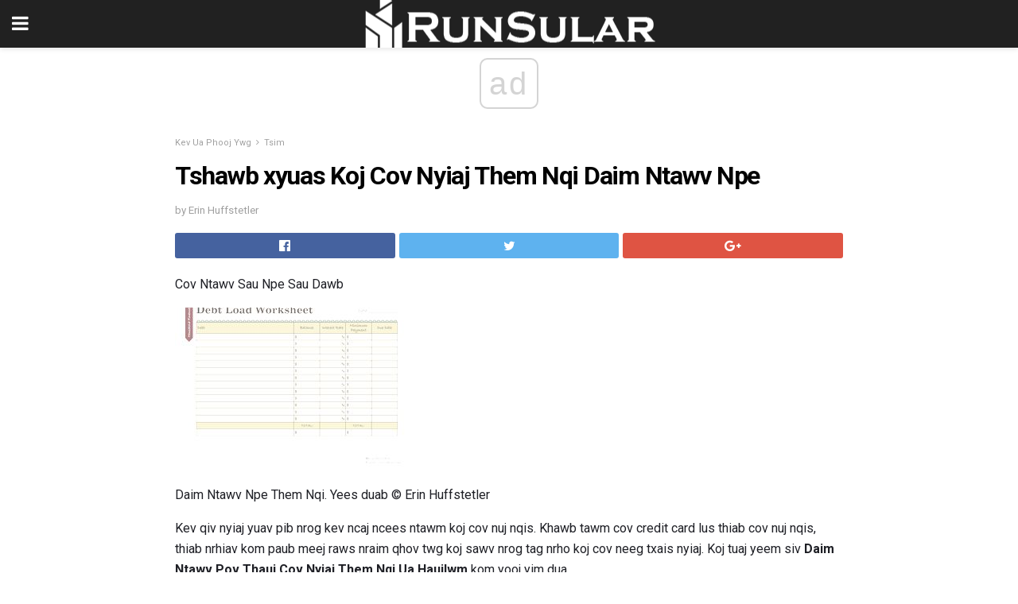

--- FILE ---
content_type: text/html; charset=UTF-8
request_url: https://hmn.runsular.com/tshawb-xyuas-koj-cov-nyiaj-them-nqi-daim-ntawv-npe/
body_size: 11807
content:
<!doctype html>
<html amp>
<head>
<meta charset="utf-8">
<meta name="viewport" content="width=device-width,initial-scale=1,minimum-scale=1,maximum-scale=1,user-scalable=no">
<link rel="canonical" href="https://hmn.runsular.com/tshawb-xyuas-koj-cov-nyiaj-them-nqi-daim-ntawv-npe/">
<script custom-element="amp-sidebar" src="https://cdn.ampproject.org/v0/amp-sidebar-0.1.js" async></script>
<link rel="icon" href="https://hmn.runsular.com/wp-content/themes/jnews-architect/images/cropped-favicon-32x32.png" sizes="32x32" />
<link rel="icon" href="https://hmn.runsular.com/wp-content/themes/jnews-architect/images/cropped-favicon-192x192.png" sizes="192x192" />
<link rel="apple-touch-icon-precomposed" href="https://hmn.runsular.com/wp-content/themes/jnews-architect/images/cropped-favicon-192x192.png" />
<link href="https://maxcdn.bootstrapcdn.com/font-awesome/4.7.0/css/font-awesome.min.css" rel="stylesheet" type="text/css">
<title>Tshawb xyuas Koj Cov Nyiaj Them Nqi Daim Ntawv Npe</title>
<script src="https://cdn.ampproject.org/v0.js" async></script>
<link rel="stylesheet" href="https://fonts.googleapis.com/css?family=Roboto%3Aregular%2C700">
<style amp-boilerplate>body{-webkit-animation:-amp-start 8s steps(1,end) 0s 1 normal both;-moz-animation:-amp-start 8s steps(1,end) 0s 1 normal both;-ms-animation:-amp-start 8s steps(1,end) 0s 1 normal both;animation:-amp-start 8s steps(1,end) 0s 1 normal both}@-webkit-keyframes -amp-start{from{visibility:hidden}to{visibility:visible}}@-moz-keyframes -amp-start{from{visibility:hidden}to{visibility:visible}}@-ms-keyframes -amp-start{from{visibility:hidden}to{visibility:visible}}@-o-keyframes -amp-start{from{visibility:hidden}to{visibility:visible}}@keyframes -amp-start{from{visibility:hidden}to{visibility:visible}}</style>
<noscript>
	<style amp-boilerplate>body{-webkit-animation:none;-moz-animation:none;-ms-animation:none;animation:none}</style>
</noscript>
<style amp-custom>
	/*** Generic WP ***/
	/*.alignright {
	float: right;
	}
	.alignleft {
	float: left;
	}*/
	.aligncenter {
	display: block;
	margin-left: auto;
	margin-right: auto;
	}
	.amp-wp-enforced-sizes {
	/** Our sizes fallback is 100vw, and we have a padding on the container; the max-width here prevents the element from overflowing. **/
	max-width: 100%;
	margin: 0 auto;
	}
	.amp-wp-unknown-size img {
	/** Worst case scenario when we can't figure out dimensions for an image. **/
	/** Force the image into a box of fixed dimensions and use object-fit to scale. **/
	object-fit: contain;
	}
	/* Clearfix */
	.clearfix:before, .clearfix:after {
	content: " ";
	display: table;
	}
	.clearfix:after {
	clear: both;
	}
	/*** Theme Styles ***/
	.amp-wp-content, .amp-wp-title-bar div {
	margin: 0 auto;
	max-width: 600px;
	}
	body, html {
	height: 100%;
	margin: 0;
	}
	body {
	background-color: #FFFFFF;
	color: #1f2026;
	font-family: -apple-system, BlinkMacSystemFont, "Segoe UI", "Roboto", "Oxygen-Sans", "Ubuntu", "Cantarell", "Helvetica Neue", sans-serif;
	font-size: 14px;
	line-height: 1.785714285714286em;
	text-rendering: optimizeLegibility;
	-webkit-font-smoothing: antialiased;
	-moz-osx-font-smoothing: grayscale;
	}
	h1,
	h2,
	h3,
	h4,
	h5,
	h6,
	.amp-wp-title {
	color: #020202;
	}
	body,
	input,
	textarea,
	select,
	.chosen-container-single .chosen-single,
	.btn,
	.button {
	font-family: Roboto;
	}
	::-moz-selection {
	background: #fde69a;
	color: #212121;
	text-shadow: none;
	}
	::-webkit-selection {
	background: #fde69a;
	color: #212121;
	text-shadow: none;
	}
	::selection {
	background: #fde69a;
	color: #212121;
	text-shadow: none;
	}
	p, ol, ul, figure {
	margin: 0 0 1em;
	padding: 0;
	}
	a, a:visited {
	text-decoration: none;
	}
	a:hover, a:active, a:focus {
	color: #212121;
	}
	/*** Global Color ***/
	a,
	a:visited,
	#breadcrumbs a:hover,
	.amp-related-content h3 a:hover,
	.amp-related-content h3 a:focus,
	.bestprice .price, .jeg_review_title
	{
	color: #ed8600;
	}
	/*** Header ***/
	.amp-wp-header {
	text-align: center;
	background-color: #fff;
	height: 60px;
	box-shadow: 0 2px 6px rgba(0, 0, 0,.1);
	}
	.amp-wp-header.dark {
	background-color: #212121;
	}
	.amp-wp-header .jeg_mobile_logo {
	background-image: url(https://hmn.runsular.com/wp-content/themes/jnews-architect/images/mobile-logo-architect.png);
	}
	@media
	only screen and (-webkit-min-device-pixel-ratio: 2),
	only screen and (   min--moz-device-pixel-ratio: 2),
	only screen and (     -o-min-device-pixel-ratio: 2/1),
	only screen and (        min-device-pixel-ratio: 2),
	only screen and (                min-resolution: 192dpi),
	only screen and (                min-resolution: 2dppx) {
	.amp-wp-header .jeg_mobile_logo {
	background-image: url(https://hmn.runsular.com/wp-content/themes/jnews-architect/images/mobile-logo-architect2x.png);
	background-size: 180px;
	}
	}
	.amp-wp-header div {
	color: #fff;
	font-size: 1em;
	font-weight: 400;
	margin: 0 auto;
	position: relative;
	display: block;
	width: 100%;
	height: 100%;
	}
	.amp-wp-header a {
	text-align: center;
	width: 100%;
	height: 100%;
	display: block;
	background-position: center center;
	background-repeat: no-repeat;
	}
	.amp-wp-site-icon {
	vertical-align: middle;
	}
	/*** Article ***/
	.amp-wp-article {
	color: #333;
	font-size: 16px;
	line-height: 1.625em;
	margin: 22px auto 30px;
	padding: 0 15px;
	max-width: 840px;
	overflow-wrap: break-word;
	word-wrap: break-word;
	}
	/* Article Breadcrumb */
	.amp-wp-breadcrumb {
	margin: -5px auto 10px;
	font-size: 11px;
	color: #a0a0a0;
	}
	#breadcrumbs a {
	color: #53585c;
	}
	#breadcrumbs .fa {
	padding: 0 3px
	}
	#breadcrumbs .breadcrumb_last_link a {
	color: #a0a0a0
	}
	/* Article Header */
	.amp-wp-article-header {
	margin-bottom: 15px;
	}
	.amp-wp-title {
	display: block;
	width: 100%;
	font-size: 32px;
	font-weight: bold;
	line-height: 1.15;
	margin: 0 0 .4em;
	letter-spacing: -0.04em;
	}
	/* Article Meta */
	.amp-wp-meta {
	color: #a0a0a0;
	list-style: none;
	font-size: smaller;
	}
	.amp-wp-meta li {
	display: inline-block;
	line-height: 1;
	}
	.amp-wp-byline amp-img, .amp-wp-byline .amp-wp-author {
	display: inline-block;
	}
	.amp-wp-author a {
	font-weight: bold;
	}
	.amp-wp-byline amp-img {
	border-radius: 100%;
	position: relative;
	margin-right: 6px;
	vertical-align: middle;
	}
	.amp-wp-posted-on {
	margin-left: 5px;
	}
	.amp-wp-posted-on:before {
	content: '\2014';
	margin-right: 5px;
	}
	/* Featured image */
	/* .amp-wp-article .amp-wp-article-featured-image {
	margin: 0 -15px 15px;
	max-width: none;
	} */
	.amp-wp-article-featured-image amp-img {
	margin: 0 auto;
	}
	.amp-wp-article-featured-image.wp-caption .wp-caption-text {
	margin: 0 18px;
	}
	/* Social Share */
	.jeg_share_amp_container {
	margin: 0 0 15px;
	}
	.jeg_sharelist {
	float: none;
	display: -webkit-flex;
	display: -ms-flexbox;
	display: flex;
	-webkit-flex-wrap: wrap;
	-ms-flex-wrap: wrap;
	flex-wrap: wrap;
	-webkit-align-items: flex-start;
	-ms-flex-align: start;
	align-items: flex-start;
	}
	.jeg_share_button a {
	display: -webkit-flex;
	display: -ms-flexbox;
	display: flex;
	-webkit-flex: 1;
	-ms-flex: 1;
	flex: 1;
	-webkit-justify-content: center;
	-ms-flex-pack: center;
	justify-content: center;
	-webkit-backface-visibility: hidden;
	backface-visibility: hidden;
	}
	.jeg_share_button a {
	float: left;
	width: auto;
	height: 32px;
	line-height: 32px;
	white-space: nowrap;
	padding: 0 10px;
	color: #fff;
	background: #212121;
	margin: 0 5px 5px 0;
	border-radius: 3px;
	text-align: center;
	-webkit-transition: .2s;
	-o-transition: .2s;
	transition: .2s;
	}
	.jeg_share_button a:last-child {
	margin-right: 0
	}
	.jeg_share_button a:hover {
	opacity: .75
	}
	.jeg_share_button a > span {
	display: none;
	}
	.jeg_share_button .fa {
	font-size: 16px;
	line-height: inherit;
	}
	.jeg_share_button .jeg_btn-facebook {
	background: #45629f;
	}
	.jeg_share_button .jeg_btn-twitter {
	background: #5eb2ef;
	}
	.jeg_share_button .jeg_btn-pinterest {
	background: #e02647;
	}
	.jeg_share_button .jeg_btn-google-plus {
	background: #df5443;
	}
	/*** Article Content ***/
	.amp-wp-article-content {
	color: #1f2026;
	}
	.amp-wp-article-content ul, .amp-wp-article-content ol {
	margin: 0 0 1.5em 1.5em;
	}
	.amp-wp-article-content li {
	margin-bottom: 0.5em;
	}
	.amp-wp-article-content ul {
	list-style: square;
	}
	.amp-wp-article-content ol {
	list-style: decimal;
	}
	.amp-wp-article-content ul.fa-ul {
	list-style: none;
	margin-left: inherit;
	padding-left: inherit;
	}
	.amp-wp-article-content amp-img {
	margin: 0 auto 15px;
	}
	.amp-wp-article-content .wp-caption amp-img {
	margin-bottom: 0px;
	}
	.amp-wp-article-content amp-img.alignright {
	margin: 5px -15px 15px 15px;
	max-width: 60%;
	}
	.amp-wp-article-content amp-img.alignleft {
	margin: 5px 15px 15px -15px;
	max-width: 60%;
	}
	.amp-wp-article-content h1, .amp-wp-article-content h2, .amp-wp-article-content h3, .amp-wp-article-content h4, .amp-wp-article-content h5, .amp-wp-article-content h6 {
	font-weight: 500;
	}
	dt {
	font-weight: 600;
	}
	dd {
	margin-bottom: 1.25em;
	}
	em, cite {
	font-style: italic;
	}
	ins {
	background: #fcf8e3;
	}
	sub, sup {
	font-size: 62.5%;
	}
	sub {
	vertical-align: sub;
	bottom: 0;
	}
	sup {
	vertical-align: super;
	top: 0.25em;
	}
	/* Table */
	table {
	width: 100%;
	margin: 1em 0 30px;
	line-height: normal;
	color: #7b7b7b;
	}
	tr {
	border-bottom: 1px solid #eee;
	}
	tbody tr:hover {
	color: #53585c;
	background: #f7f7f7;
	}
	thead tr {
	border-bottom: 2px solid #eee;
	}
	th, td {
	font-size: 0.85em;
	padding: 8px 20px;
	text-align: left;
	border-left: 1px solid #eee;
	border-right: 1px solid #eee;
	}
	th {
	color: #53585c;
	font-weight: bold;
	vertical-align: middle;
	}
	tbody tr:last-child, th:first-child, td:first-child, th:last-child, td:last-child {
	border: 0;
	}
	/* Quotes */
	blockquote {
	display: block;
	color: #7b7b7b;
	font-style: italic;
	padding-left: 1em;
	border-left: 4px solid #eee;
	margin: 0 0 15px 0;
	}
	blockquote p:last-child {
	margin-bottom: 0;
	}
	/* Captions */
	.wp-caption {
	max-width: 100%;
	box-sizing: border-box;
	}
	.wp-caption.alignleft {
	margin: 5px 20px 20px 0;
	}
	.wp-caption.alignright {
	margin: 5px 0 20px 20px;
	}
	.wp-caption .wp-caption-text {
	margin: 3px 0 1em;
	font-size: 12px;
	color: #a0a0a0;
	text-align: center;
	}
	.wp-caption a {
	color: #a0a0a0;
	text-decoration: underline;
	}
	/* AMP Media */
	amp-carousel {
	margin-top: -25px;
	}
	.amp-wp-article-content amp-carousel amp-img {
	border: none;
	}
	amp-carousel > amp-img > img {
	object-fit: contain;
	}
	.amp-wp-iframe-placeholder {
	background-color: #212121;
	background-size: 48px 48px;
	min-height: 48px;
	}
	/* Shortcodes */
	.intro-text {
	font-size: larger;
	line-height: 1.421em;
	letter-spacing: -0.01em;
	}
	.dropcap {
	display: block;
	float: left;
	margin: 0.04em 0.2em 0 0;
	color: #212121;
	font-size: 3em;
	line-height: 1;
	padding: 10px 15px;
	}
	.dropcap.rounded {
	border-radius: 10px;
	}
	/* Pull Quote */
	.pullquote {
	font-size: larger;
	border: none;
	padding: 0 1em;
	position: relative;
	text-align: center;
	}
	.pullquote:before, .pullquote:after {
	content: '';
	display: block;
	width: 50px;
	height: 2px;
	background: #eee;
	}
	.pullquote:before {
	margin: 1em auto 0.65em;
	}
	.pullquote:after {
	margin: 0.75em auto 1em;
	}
	/* Article Review */
	.jeg_review_wrap {
	border-top: 3px solid #eee;
	padding-top: 20px;
	margin: 40px 0;
	}
	.jeg_reviewheader {
	margin-bottom: 20px;
	}
	.jeg_review_title {
	font-weight: bold;
	margin: 0 0 20px;
	}
	.jeg_review_wrap .jeg_review_subtitle {
	font-size: smaller;
	line-height: 1.4em;
	margin: 0 0 5px;
	}
	.jeg_review_wrap h3 {
	font-size: 16px;
	font-weight: bolder;
	margin: 0 0 10px;
	text-transform: uppercase;
	}
	.review_score {
	float: left;
	color: #fff;
	text-align: center;
	width: 70px;
	margin-right: 15px;
	}
	.review_score .score_text {
	background: rgba(0, 0, 0, 0.08);
	}
	.score_good {
	background: #0D86F7;
	}
	.score_avg {
	background: #A20DF7;
	}
	.score_bad {
	background: #F70D0D;
	}
	.score_value {
	display: block;
	font-size: 26px;
	font-weight: bold;
	line-height: normal;
	padding: 10px 0;
	}
	.score_value .percentsym {
	font-size: 50%;
	vertical-align: super;
	margin-right: -0.45em;
	}
	.score_text {
	display: block;
	padding: 3px 0;
	font-size: 12px;
	letter-spacing: 1.5px;
	text-transform: uppercase;
	text-rendering: auto;
	-webkit-font-smoothing: auto;
	-moz-osx-font-smoothing: auto;
	}
	.jeg_reviewdetail {
	margin-bottom: 30px;
	background: #f5f5f5;
	border-radius: 3px;
	width: 100%;
	}
	.conspros {
	padding: 15px 20px;
	}
	.jeg_reviewdetail .conspros:first-child {
	border-bottom: 1px solid #e0e0e0;
	}
	.jeg_reviewdetail ul {
	margin: 0;
	list-style-type: none;
	font-size: smaller;
	}
	.jeg_reviewdetail li {
	padding-left: 22px;
	position: relative;
	}
	.jeg_reviewdetail li > i {
	color: #a0a0a0;
	position: absolute;
	left: 0;
	top: -1px;
	font-style: normal;
	font-size: 14px;
	}
	.jeg_reviewdetail li > i:before {
	font-family: 'FontAwesome';
	content: "\f00c";
	display: inline-block;
	text-rendering: auto;
	-webkit-font-smoothing: antialiased;
	-moz-osx-font-smoothing: grayscale;
	}
	.jeg_reviewdetail .conspros:last-child li > i:before {
	content: "\f00d";
	}
	/* Review Breakdown */
	.jeg_reviewscore {
	padding: 15px 20px;
	border: 2px solid #eee;
	border-radius: 3px;
	margin-bottom: 30px;
	}
	.jeg_reviewscore ul {
	margin: 0;
	font-family: inherit;
	}
	.jeg_reviewscore li {
	margin: 1em 0;
	padding: 0;
	font-size: 13px;
	list-style: none;
	}
	/* Review Stars */
	.jeg_review_stars {
	font-size: 14px;
	color: #F7C90D;
	}
	.jeg_reviewstars li {
	border-top: 1px dotted #eee;
	padding-top: 8px;
	margin: 8px 0;
	}
	.jeg_reviewstars .reviewscore {
	float: right;
	font-size: 18px;
	color: #F7C90D;
	}
	/* Review Bars */
	.jeg_reviewbars .reviewscore {
	font-weight: bold;
	float: right;
	}
	.jeg_reviewbars .jeg_reviewbar_wrap, .jeg_reviewbars .barbg {
	height: 4px;
	border-radius: 2px;
	}
	.jeg_reviewbars .jeg_reviewbar_wrap {
	position: relative;
	background: #eee;
	clear: both;
	}
	.jeg_reviewbars .barbg {
	position: relative;
	display: block;
	background: #F7C90D;
	background: -moz-linear-gradient(left, rgba(247, 201, 13, 1) 0%, rgba(247, 201, 13, 1) 45%, rgba(247, 126, 13, 1) 100%);
	background: -webkit-linear-gradient(left, rgba(247, 201, 13, 1) 0%, rgba(247, 201, 13, 1) 45%, rgba(247, 126, 13, 1) 100%);
	background: linear-gradient(to right, rgba(247, 201, 13, 1) 0%, rgba(247, 201, 13, 1) 45%, rgba(247, 126, 13, 1) 100%);
	filter: progid:DXImageTransform.Microsoft.gradient(startColorstr='#f7c90d', endColorstr='#f77e0d', GradientType=1);
	}
	.jeg_reviewbars .barbg:after {
	width: 10px;
	height: 10px;
	border-radius: 100%;
	background: #fff;
	content: '';
	position: absolute;
	right: 0;
	display: block;
	border: 3px solid #F77E0D;
	top: -3px;
	box-sizing: border-box;
	}
	/* Product Deals */
	.jeg_deals h3 {
	text-transform: none;
	font-size: 18px;
	margin-bottom: 5px;
	font-weight: bold;
	}
	.dealstitle p {
	font-size: smaller;
	}
	.bestprice {
	margin-bottom: 1em;
	}
	.bestprice h4 {
	font-size: smaller;
	font-weight: bold;
	text-transform: uppercase;
	display: inline;
	}
	.bestprice .price {
	font-size: 1em;
	}
	.jeg_deals .price {
	font-weight: bold;
	}
	.jeg_deals a {
	color: #212121
	}
	/* Deals on Top Article */
	.jeg_deals_float {
	width: 100%;
	padding: 10px 15px 15px;
	background: #f5f5f5;
	border-radius: 3px;
	margin: 0 0 1.25em;
	box-sizing: border-box;
	}
	.jeg_deals_float h3 {
	font-size: smaller;
	margin: 0 0 5px;
	}
	.jeg_deals_float .jeg_storelist li {
	padding: 3px 7px;
	font-size: small;
	}
	ul.jeg_storelist {
	list-style: none;
	margin: 0;
	border: 1px solid #e0e0e0;
	font-family: inherit;
	}
	.jeg_storelist li {
	background: #fff;
	border-bottom: 1px solid #e0e0e0;
	padding: 5px 10px;
	margin: 0;
	font-size: 13px;
	}
	.jeg_storelist li:last-child {
	border-bottom: 0
	}
	.jeg_storelist li .priceinfo {
	float: right;
	}
	.jeg_storelist .productlink {
	display: inline-block;
	padding: 0 10px;
	color: #fff;
	border-radius: 2px;
	font-size: 11px;
	line-height: 20px;
	margin-left: 5px;
	text-transform: uppercase;
	font-weight: bold;
	}
	/* Article Footer Meta */
	.amp-wp-meta-taxonomy {
	display: block;
	list-style: none;
	margin: 20px 0;
	border-bottom: 2px solid #eee;
	}
	.amp-wp-meta-taxonomy span {
	font-weight: bold;
	}
	.amp-wp-tax-category, .amp-wp-tax-tag {
	font-size: smaller;
	line-height: 1.4em;
	margin: 0 0 1em;
	}
	.amp-wp-tax-tag span {
	font-weight: bold;
	margin-right: 3px;
	}
	.amp-wp-tax-tag a {
	color: #616161;
	background: #f5f5f5;
	display: inline-block;
	line-height: normal;
	padding: 3px 8px;
	margin: 0 3px 5px 0;
	-webkit-transition: all 0.2s linear;
	-o-transition: all 0.2s linear;
	transition: all 0.2s linear;
	}
	.amp-wp-tax-tag a:hover,
	.jeg_storelist .productlink {
	color: #fff;
	background: #ed8600;
	}
	/* AMP Related */
	.amp-related-wrapper h2 {
	font-size: 16px;
	font-weight: bold;
	margin-bottom: 10px;
	}
	.amp-related-content {
	margin-bottom: 15px;
	overflow: hidden;
	}
	.amp-related-content amp-img {
	float: left;
	width: 100px;
	}
	.amp-related-text {
	margin-left: 100px;
	padding-left: 15px;
	}
	.amp-related-content h3 {
	font-size: 14px;
	font-weight: 500;
	line-height: 1.4em;
	margin: 0 0 5px;
	}
	.amp-related-content h3 a {
	color: #212121;
	}
	.amp-related-content .amp-related-meta {
	color: #a0a0a0;
	font-size: 10px;
	line-height: normal;
	text-transform: uppercase;
	}
	.amp-related-date {
	margin-left: 5px;
	}
	.amp-related-date:before {
	content: '\2014';
	margin-right: 5px;
	}
	/* AMP Comment */
	.amp-wp-comments-link {
	}
	.amp-wp-comments-link a {
	}
	/* AMP Footer */
	.amp-wp-footer {
	background: #f5f5f5;
	color: #999;
	text-align: center;
	}
	.amp-wp-footer .amp-wp-footer-inner {
	margin: 0 auto;
	padding: 15px;
	position: relative;
	}
	.amp-wp-footer h2 {
	font-size: 1em;
	line-height: 1.375em;
	margin: 0 0 .5em;
	}
	.amp-wp-footer .back-to-top {
	font-size: 11px;
	text-transform: uppercase;
	letter-spacing: 1px;
	}
	.amp-wp-footer p {
	font-size: 12px;
	line-height: 1.5em;
	margin: 1em 2em .6em;
	}
	.amp-wp-footer a {
	color: #53585c;
	text-decoration: none;
	}
	.amp-wp-social-footer a:not(:last-child) {
	margin-right: 0.8em;
	}
	/* AMP Ads */
	.amp_ad_wrapper {
	text-align: center;
	}
	/* AMP Sidebar */
	.toggle_btn,
	.amp-wp-header .jeg_search_toggle {
	color: #212121;
	background: transparent;
	font-size: 24px;
	top: 0;
	left: 0;
	position: absolute;
	display: inline-block;
	width: 50px;
	height: 60px;
	line-height: 60px;
	text-align: center;
	border: none;
	padding: 0;
	outline: 0;
	}
	.amp-wp-header.dark .toggle_btn,
	.amp-wp-header.dark .jeg_search_toggle {
	color: #fff;
	}
	.amp-wp-header .jeg_search_toggle {
	left: auto;
	right: 0;
	}
	#sidebar {
	background-color: #fff;
	width: 100%;
	max-width: 320px;
	}
	#sidebar > div:nth-child(3) {
	display: none;
	}
	.jeg_mobile_wrapper {
	height: 100%;
	overflow-x: hidden;
	overflow-y: auto;
	}
	.jeg_mobile_wrapper .nav_wrap {
	min-height: 100%;
	display: flex;
	flex-direction: column;
	position: relative;
	}
	.jeg_mobile_wrapper .nav_wrap:before {
	content: "";
	position: absolute;
	top: 0;
	left: 0;
	right: 0;
	bottom: 0;
	min-height: 100%;
	z-index: -1;
	}
	.jeg_mobile_wrapper .item_main {
	flex: 1;
	}
	.jeg_mobile_wrapper .item_bottom {
	-webkit-box-pack: end;
	-ms-flex-pack: end;
	justify-content: flex-end;
	}
	.jeg_aside_item {
	display: block;
	padding: 20px;
	border-bottom: 1px solid #eee;
	}
	.item_bottom .jeg_aside_item {
	padding: 10px 20px;
	border-bottom: 0;
	}
	.item_bottom .jeg_aside_item:first-child {
	padding-top: 20px;
	}
	.item_bottom .jeg_aside_item:last-child {
	padding-bottom: 20px;
	}
	.jeg_aside_item:last-child {
	border-bottom: 0;
	}
	.jeg_aside_item:after {
	content: "";
	display: table;
	clear: both;
	}
	/* Mobile Aside Widget */
	.jeg_mobile_wrapper .widget {
	display: block;
	padding: 20px;
	margin-bottom: 0;
	border-bottom: 1px solid #eee;
	}
	.jeg_mobile_wrapper .widget:last-child {
	border-bottom: 0;
	}
	.jeg_mobile_wrapper .widget .jeg_ad_module {
	margin-bottom: 0;
	}
	/* Mobile Menu Account */
	.jeg_aside_item.jeg_mobile_profile {
	display: none;
	}
	/* Mobile Menu */
	.jeg_navbar_mobile_wrapper {
	position: relative;
	z-index: 9;
	}
	.jeg_mobile_menu li a {
	color: #212121;
	margin-bottom: 15px;
	display: block;
	font-size: 18px;
	line-height: 1.444em;
	font-weight: bold;
	position: relative;
	}
	.jeg_mobile_menu li.sfHover > a, .jeg_mobile_menu li a:hover {
	color: #f70d28;
	}
	.jeg_mobile_menu,
	.jeg_mobile_menu ul {
	list-style: none;
	margin: 0px;
	}
	.jeg_mobile_menu ul {
	padding-bottom: 10px;
	padding-left: 20px;
	}
	.jeg_mobile_menu ul li a {
	color: #757575;
	font-size: 15px;
	font-weight: normal;
	margin-bottom: 12px;
	padding-bottom: 5px;
	border-bottom: 1px solid #eee;
	}
	.jeg_mobile_menu.sf-arrows .sfHover .sf-with-ul:after {
	-webkit-transform: rotate(90deg);
	transform: rotate(90deg);
	}
	/** Mobile Socials **/
	.jeg_mobile_wrapper .socials_widget {
	display: -webkit-box;
	display: -ms-flexbox;
	display: flex;
	}
	.jeg_mobile_wrapper .socials_widget a {
	margin-bottom: 0;
	display: block;
	}
	/* Mobile: Social Icon */
	.jeg_mobile_topbar .jeg_social_icon_block.nobg a {
	margin-right: 10px;
	}
	.jeg_mobile_topbar .jeg_social_icon_block.nobg a .fa {
	font-size: 14px;
	}
	/* Mobile Search */
	.jeg_navbar_mobile .jeg_search_wrapper {
	position: static;
	}
	.jeg_navbar_mobile .jeg_search_popup_expand {
	float: none;
	}
	.jeg_search_expanded .jeg_search_popup_expand .jeg_search_toggle {
	position: relative;
	}
	.jeg_navbar_mobile .jeg_search_expanded .jeg_search_popup_expand .jeg_search_toggle:before {
	border-color: transparent transparent #fff;
	border-style: solid;
	border-width: 0 8px 8px;
	content: "";
	right: 0;
	position: absolute;
	bottom: -1px;
	z-index: 98;
	}
	.jeg_navbar_mobile .jeg_search_expanded .jeg_search_popup_expand .jeg_search_toggle:after {
	border-color: transparent transparent #eee;
	border-style: solid;
	border-width: 0 9px 9px;
	content: "";
	right: -1px;
	position: absolute;
	bottom: 0px;
	z-index: 97;
	}
	.jeg_navbar_mobile .jeg_search_popup_expand .jeg_search_form:before,
	.jeg_navbar_mobile .jeg_search_popup_expand .jeg_search_form:after {
	display: none;
	}
	.jeg_navbar_mobile .jeg_search_popup_expand .jeg_search_form {
	width: auto;
	border-left: 0;
	border-right: 0;
	left: -15px;
	right: -15px;
	padding: 20px;
	-webkit-transform: none;
	transform: none;
	}
	.jeg_navbar_mobile .jeg_search_popup_expand .jeg_search_result {
	margin-top: 84px;
	width: auto;
	left: -15px;
	right: -15px;
	border: 0;
	}
	.jeg_navbar_mobile .jeg_search_form .jeg_search_button {
	font-size: 18px;
	}
	.jeg_navbar_mobile .jeg_search_wrapper .jeg_search_input {
	font-size: 18px;
	padding: .5em 40px .5em 15px;
	height: 42px;
	}
	.jeg_navbar_mobile .jeg_nav_left .jeg_search_popup_expand .jeg_search_form:before {
	right: auto;
	left: 16px;
	}
	.jeg_navbar_mobile .jeg_nav_left .jeg_search_popup_expand .jeg_search_form:after {
	right: auto;
	left: 15px;
	}
	.jeg_search_wrapper .jeg_search_input {
	width: 100%;
	vertical-align: middle;
	height: 40px;
	padding: 0.5em 30px 0.5em 14px;
	box-sizing: border-box;
	}
	.jeg_mobile_wrapper .jeg_search_result {
	width: 100%;
	border-left: 0;
	border-right: 0;
	right: 0;
	}
	.admin-bar .jeg_mobile_wrapper {
	padding-top: 32px;
	}
	.admin-bar .jeg_show_menu .jeg_menu_close {
	top: 65px;
	}
	/* Mobile Copyright */
	.jeg_aside_copyright {
	font-size: 11px;
	color: #757575;
	letter-spacing: .5px;
	}
	.jeg_aside_copyright a {
	color: inherit;
	border-bottom: 1px solid #aaa;
	}
	.jeg_aside_copyright p {
	margin-bottom: 1.2em;
	}
	.jeg_aside_copyright p:last-child {
	margin-bottom: 0;
	}
	/* Social Icon */
	.socials_widget a {
	display: inline-block;
	margin: 0 10px 10px 0;
	text-decoration: none;
	}
	.socials_widget.nobg a {
	margin: 0 20px 15px 0;
	}
	.socials_widget a:last-child {
	margin-right: 0
	}
	.socials_widget.nobg a .fa {
	font-size: 18px;
	width: auto;
	height: auto;
	line-height: inherit;
	background: transparent;
	}
	.socials_widget a .fa {
	font-size: 1em;
	display: inline-block;
	width: 38px;
	line-height: 36px;
	white-space: nowrap;
	color: #fff;
	text-align: center;
	-webkit-transition: all 0.2s ease-in-out;
	-o-transition: all 0.2s ease-in-out;
	transition: all 0.2s ease-in-out;
	}
	.socials_widget.circle a .fa {
	border-radius: 100%;
	}
	/* Social Color */
	.socials_widget .jeg_rss .fa {
	background: #ff6f00;
	}
	.socials_widget .jeg_facebook .fa {
	background: #45629f;
	}
	.socials_widget .jeg_twitter .fa {
	background: #5eb2ef;
	}
	.socials_widget .jeg_google-plus .fa {
	background: #df5443;
	}
	.socials_widget .jeg_linkedin .fa {
	background: #0083bb;
	}
	.socials_widget .jeg_instagram .fa {
	background: #125d8f;
	}
	.socials_widget .jeg_pinterest .fa {
	background: #e02647;
	}
	.socials_widget .jeg_behance .fa {
	background: #1e72ff;
	}
	.socials_widget .jeg_dribbble .fa {
	background: #eb5590;
	}
	.socials_widget .jeg_reddit .fa {
	background: #5f99cf;
	}
	.socials_widget .jeg_stumbleupon .fa {
	background: #ff4e2e;
	}
	.socials_widget .jeg_vimeo .fa {
	background: #a1d048;
	}
	.socials_widget .jeg_github .fa {
	background: #313131;
	}
	.socials_widget .jeg_flickr .fa {
	background: #ff0077;
	}
	.socials_widget .jeg_tumblr .fa {
	background: #2d4862;
	}
	.socials_widget .jeg_soundcloud .fa {
	background: #ffae00;
	}
	.socials_widget .jeg_youtube .fa {
	background: #c61d23;
	}
	.socials_widget .jeg_twitch .fa {
	background: #6441a5;
	}
	.socials_widget .jeg_vk .fa {
	background: #3e5c82;
	}
	.socials_widget .jeg_weibo .fa {
	background: #ae2c00;
	}
	/* Social Color No Background*/
	.socials_widget.nobg .jeg_rss .fa {
	color: #ff6f00;
	}
	.socials_widget.nobg .jeg_facebook .fa {
	color: #45629f;
	}
	.socials_widget.nobg .jeg_twitter .fa {
	color: #5eb2ef;
	}
	.socials_widget.nobg .jeg_google-plus .fa {
	color: #df5443;
	}
	.socials_widget.nobg .jeg_linkedin .fa {
	color: #0083bb;
	}
	.socials_widget.nobg .jeg_instagram .fa {
	color: #125d8f;
	}
	.socials_widget.nobg .jeg_pinterest .fa {
	color: #e02647;
	}
	.socials_widget.nobg .jeg_behance .fa {
	color: #1e72ff;
	}
	.socials_widget.nobg .jeg_dribbble .fa {
	color: #eb5590;
	}
	.socials_widget.nobg .jeg_reddit .fa {
	color: #5f99cf;
	}
	.socials_widget.nobg .jeg_stumbleupon .fa {
	color: #ff4e2e;
	}
	.socials_widget.nobg .jeg_vimeo .fa {
	color: #a1d048;
	}
	.socials_widget.nobg .jeg_github .fa {
	color: #313131;
	}
	.socials_widget.nobg .jeg_flickr .fa {
	color: #ff0077;
	}
	.socials_widget.nobg .jeg_tumblr .fa {
	color: #2d4862;
	}
	.socials_widget.nobg .jeg_soundcloud .fa {
	color: #ffae00;
	}
	.socials_widget.nobg .jeg_youtube .fa {
	color: #c61d23;
	}
	.socials_widget.nobg .jeg_twitch .fa {
	color: #6441a5;
	}
	.socials_widget.nobg .jeg_vk .fa {
	color: #3e5c82;
	}
	.socials_widget.nobg .jeg_weibo .fa {
	color: #ae2c00;
	}
	/** Mobile Search Form **/
	.jeg_search_wrapper {
	position: relative;
	}
	.jeg_search_wrapper .jeg_search_form {
	display: block;
	position: relative;
	line-height: normal;
	min-width: 60%;
	}
	.jeg_search_no_expand .jeg_search_toggle {
	display: none;
	}
	.jeg_mobile_wrapper .jeg_search_result {
	width: 100%;
	border-left: 0;
	border-right: 0;
	right: 0;
	}
	.jeg_search_hide {
	display: none;
	}
	.jeg_mobile_wrapper .jeg_search_no_expand .jeg_search_input {
	box-shadow: inset 0 2px 2px rgba(0,0,0,.05);
	}
	.jeg_mobile_wrapper .jeg_search_result {
	width: 100%;
	border-left: 0;
	border-right: 0;
	right: 0;
	}
	.jeg_search_no_expand.round .jeg_search_input {
	border-radius: 33px;
	padding: .5em 15px;
	}
	.jeg_search_no_expand.round .jeg_search_button {
	padding-right: 12px;
	}
	input:not([type="submit"]) {
	display: inline-block;
	background: #fff;
	border: 1px solid #e0e0e0;
	border-radius: 0;
	padding: 7px 14px;
	height: 40px;
	outline: none;
	font-size: 14px;
	font-weight: 300;
	margin: 0;
	width: 100%;
	max-width: 100%;
	-webkit-transition: all 0.2s ease;
	transition: .25s ease;
	box-shadow: none;
	}
	input[type="submit"], .btn {
	border: none;
	background: #f70d28;
	color: #fff;
	padding: 0 20px;
	line-height: 40px;
	height: 40px;
	display: inline-block;
	cursor: pointer;
	text-transform: uppercase;
	font-size: 13px;
	font-weight: bold;
	letter-spacing: 2px;
	outline: 0;
	-webkit-appearance: none;
	-webkit-transition: .3s ease;
	transition: .3s ease;
	}
	.jeg_search_wrapper .jeg_search_button {
	color: #212121;
	background: transparent;
	border: 0;
	font-size: 14px;
	outline: none;
	cursor: pointer;
	position: absolute;
	height: auto;
	min-height: unset;
	top: 0;
	bottom: 0;
	right: 0;
	padding: 0 10px;
	transition: none;
	}
	/** Mobile Dark Scheme **/
	.dark .jeg_bg_overlay {
	background: #fff;
	}
	.dark .jeg_mobile_wrapper {
	background-color: #212121;
	color: #f5f5f5;
	}
	.dark .jeg_mobile_wrapper .jeg_search_result {
	background: rgba(0, 0, 0, .9);
	color: #f5f5f5;
	border: 0;
	}
	.dark .jeg_menu_close {
	color: #212121;
	}
	.dark .jeg_aside_copyright,
	.dark .profile_box a,
	.dark .jeg_mobile_menu li a,
	.dark .jeg_mobile_wrapper .jeg_search_result a,
	.dark .jeg_mobile_wrapper .jeg_search_result .search-link {
	color: #f5f5f5;
	}
	.dark .jeg_aside_copyright a {
	border-color: rgba(255, 255, 255, .8)
	}
	.dark .jeg_aside_item,
	.dark .jeg_mobile_menu ul li a,
	.dark .jeg_search_result.with_result .search-all-button {
	border-color: rgba(255, 255, 255, .15);
	}
	.dark .profile_links li a,
	.dark .jeg_mobile_menu.sf-arrows .sf-with-ul:after,
	.dark .jeg_mobile_menu ul li a {
	color: rgba(255, 255, 255, .5)
	}
	.dark .jeg_mobile_wrapper .jeg_search_no_expand .jeg_search_input {
	background: rgba(255, 255, 255, 0.1);
	border: 0;
	}
	.dark .jeg_mobile_wrapper .jeg_search_no_expand .jeg_search_button,
	.dark .jeg_mobile_wrapper .jeg_search_no_expand .jeg_search_input {
	color: #fafafa;
	}
	.dark .jeg_mobile_wrapper .jeg_search_no_expand .jeg_search_input::-webkit-input-placeholder {
	color: rgba(255, 255, 255, 0.75);
	}
	.dark .jeg_mobile_wrapper .jeg_search_no_expand .jeg_search_input:-moz-placeholder {
	color: rgba(255, 255, 255, 0.75);
	}
	.dark .jeg_mobile_wrapper .jeg_search_no_expand .jeg_search_input::-moz-placeholder {
	color: rgba(255, 255, 255, 0.75);
	}
	.dark .jeg_mobile_wrapper .jeg_search_no_expand .jeg_search_input:-ms-input-placeholder {
	color: rgba(255, 255, 255, 0.75);
	}
	/* RTL */
	.rtl .socials_widget.nobg a {
	margin: 0 0 15px 20px;
	}
	.rtl .amp-wp-social-footer a:not(:last-child) {
	margin-left: 0.8em;
	margin-right: 0;
	}
	.rtl .jeg_search_no_expand.round .jeg_search_input {
	padding: 15px 2.5em 15px .5em;
	}
	.rtl .jeg_share_button a {
	margin: 0 0px 5px 5px;
	}
	.rtl .jeg_share_button a:last-child {
	margin-left: 0;
	}
	.rtl blockquote {
	padding-left: 0;
	padding-right: 1em;
	border-left: 0;
	border-right-width: 4px;
	border-right: 4px solid #eee;
	}
	amp-consent {
	position: relative;
	}
	.gdpr-consent {
	bottom: 0;
	left: 0;
	overflow: hiddent;
	z-index: 1000;
	width: 100%;
	position: fixed;
	}
	.gdpr-consent-wrapper {
	text-align: center;
	padding: 15px 10px;
	background: #f5f5f5;
	position: relative;
	}
	.gdpr-consent-content h2 {
	margin: 10px 0;
	}
	.gdpr-consent-close {
	position: absolute;
	top: 10px;
	right: 10px;
	font-size: 24px;
	border:none;
	}
	.btn.gdpr-consent-button-y {
	background: #ddd;
	color: #212121;
	margin-right:10px;
	}
	#post-consent-ui {
	text-align: center;
	}
	#post-consent-ui a {
	background: none;
	color: #666;
	text-decoration: underline;
	font-weight: normal;
	font-size: 12px;
	letter-spacing: normal;
	}
	/* Responsive */
	@media screen and (max-width: 782px) {
	.admin-bar .jeg_mobile_wrapper {
	padding-top: 46px;
	}
	}
	@media only screen and (max-width: 320px) {
	#sidebar {
	max-width: 275px;
	}
	}
	/* Inline styles */
	.amp-wp-inline-af98e714c8e8d8f4d6af87df6db1067e{max-width:1140px;}
	
	#statcounter{width:1px;height:1px;}
	
	.zxcvb{ max-width: 600px;}
</style>
<script async custom-element="amp-ad" src="https://cdn.ampproject.org/v0/amp-ad-0.1.js"></script>

<script async src="//cmp.optad360.io/items/0ce8f905-72d5-4a49-8208-3240bdbc57d2.min.js"></script>
<script async src="//get.optad360.io/sf/2a8a4d2d-5d44-4125-9220-4b9286e259c3/plugin.min.js"></script>

</head>
<body class="">


<header id="#top" class="amp-wp-header dark">
	<div>
		<button on="tap:sidebar.toggle" class="toggle_btn"> <i class="fa fa-bars"></i> </button>
		<a class="jeg_mobile_logo" href="/" ></a>
	</div>
</header>
<amp-sidebar id="sidebar" layout="nodisplay" side="left" class="normal">
	<div class="jeg_mobile_wrapper">
		<div class="nav_wrap">
			<div class="item_main">
				<div class="jeg_aside_item">
					<ul class="jeg_mobile_menu">
	<li class="menu-item menu-item-type-post_type menu-item-object-page menu-item-home menu-item-has-children">
		<a href="https://hmn.runsular.com/category/sib-tw/">Sib tw</a>

					<ul class="sub-menu">
							<li class="menu-item menu-item-type-post_type menu-item-object-page menu-item-home"><a href="https://hmn.runsular.com/category/npau-suav-taug-kev/">Npau suav Taug Kev</a></li>
							<li class="menu-item menu-item-type-post_type menu-item-object-page menu-item-home"><a href="https://hmn.runsular.com/category/yeej-nyiaj/">Yeej Nyiaj</a></li>
							<li class="menu-item menu-item-type-post_type menu-item-object-page menu-item-home"><a href="https://hmn.runsular.com/category/lub-tsev-thiab-vaj-tsev/">Lub Tsev thiab Vaj Tsev</a></li>
							<li class="menu-item menu-item-type-post_type menu-item-object-page menu-item-home"><a href="https://hmn.runsular.com/category/yeej-tsav-tsheb/">Yeej Tsav Tsheb</a></li>
							<li class="menu-item menu-item-type-post_type menu-item-object-page menu-item-home"><a href="https://hmn.runsular.com/category/tsim/">Tsim</a></li>
						</ul>
			</li>
	<li class="menu-item menu-item-type-post_type menu-item-object-page menu-item-home menu-item-has-children">
		<a href="https://hmn.runsular.com/category/kev-ua-phooj-ywg/">Kev Ua Phooj Ywg</a>

					<ul class="sub-menu">
							<li class="menu-item menu-item-type-post_type menu-item-object-page menu-item-home"><a href="https://hmn.runsular.com/category/cov-khoom-xyaw/">Cov khoom xyaw</a></li>
							<li class="menu-item menu-item-type-post_type menu-item-object-page menu-item-home"><a href="https://hmn.runsular.com/category/kev-noj-zaub-mov/">Kev Noj Zaub Mov</a></li>
							<li class="menu-item menu-item-type-post_type menu-item-object-page menu-item-home"><a href="https://hmn.runsular.com/category/tsev-neeg-txuag/">Tsev Neeg Txuag</a></li>
							<li class="menu-item menu-item-type-post_type menu-item-object-page menu-item-home"><a href="https://hmn.runsular.com/category/khom-nqi-kav-khw/">Khom nqi kav khw</a></li>
							<li class="menu-item menu-item-type-post_type menu-item-object-page menu-item-home"><a href="https://hmn.runsular.com/category/kev-tswj-nyiaj-txiag/">Kev Tswj Nyiaj Txiag</a></li>
						</ul>
			</li>
	<li class="menu-item menu-item-type-post_type menu-item-object-page menu-item-home menu-item-has-children">
		<a href="https://hmn.runsular.com/category/freebies/">Freebies</a>

					<ul class="sub-menu">
							<li class="menu-item menu-item-type-post_type menu-item-object-page menu-item-home"><a href="https://hmn.runsular.com/category/software/">Software</a></li>
							<li class="menu-item menu-item-type-post_type menu-item-object-page menu-item-home"><a href="https://hmn.runsular.com/category/tsev-vaj-tsev/">Tsev & Vaj Tsev</a></li>
							<li class="menu-item menu-item-type-post_type menu-item-object-page menu-item-home"><a href="https://hmn.runsular.com/category/cov-hnub-so/">Cov hnub so</a></li>
							<li class="menu-item menu-item-type-post_type menu-item-object-page menu-item-home"><a href="https://hmn.runsular.com/category/rau-tsev-neeg/">Rau Tsev Neeg</a></li>
							<li class="menu-item menu-item-type-post_type menu-item-object-page menu-item-home"><a href="https://hmn.runsular.com/category/printables/">Printables</a></li>
						</ul>
			</li>
	<li class="menu-item menu-item-type-post_type menu-item-object-page menu-item-home menu-item-has-children">
		<a href="https://hmn.runsular.com/category/couponing/">Couponing</a>

					<ul class="sub-menu">
							<li class="menu-item menu-item-type-post_type menu-item-object-page menu-item-home"><a href="https://hmn.runsular.com/category/outlets/">Outlets</a></li>
							<li class="menu-item menu-item-type-post_type menu-item-object-page menu-item-home"><a href="https://hmn.runsular.com/category/lub-tswv-yim/">Lub tswv yim</a></li>
							<li class="menu-item menu-item-type-post_type menu-item-object-page menu-item-home"><a href="https://hmn.runsular.com/category/tsim/">Tsim</a></li>
							<li class="menu-item menu-item-type-post_type menu-item-object-page menu-item-home"><a href="https://hmn.runsular.com/category/mobile-coupons/">Mobile Coupons</a></li>
							<li class="menu-item menu-item-type-post_type menu-item-object-page menu-item-home"><a href="https://hmn.runsular.com/category/kev-noj-zaub-mov/">Kev Noj Zaub Mov</a></li>
						</ul>
			</li>
	<li class="menu-item menu-item-type-post_type menu-item-object-page menu-item-home menu-item-has-children">
		<a href="https://hmn.runsular.com/category/cov-hnub-so/">Cov hnub so</a>

					<ul class="sub-menu">
							<li class="menu-item menu-item-type-post_type menu-item-object-page menu-item-home"><a href="https://hmn.runsular.com/category/christmas/">Christmas</a></li>
							<li class="menu-item menu-item-type-post_type menu-item-object-page menu-item-home"><a href="https://hmn.runsular.com/category/tshoob-kos/">Tshoob kos</a></li>
							<li class="menu-item menu-item-type-post_type menu-item-object-page menu-item-home"><a href="https://hmn.runsular.com/category/xus/">Xus</a></li>
							<li class="menu-item menu-item-type-post_type menu-item-object-page menu-item-home"><a href="https://hmn.runsular.com/category/thanksgiving/">Thanksgiving</a></li>
							<li class="menu-item menu-item-type-post_type menu-item-object-page menu-item-home"><a href="https://hmn.runsular.com/category/hnub-yug/">Hnub yug</a></li>
						</ul>
			</li>
	<li class="menu-item menu-item-type-post_type menu-item-object-page menu-item-home menu-item-has-children">
		<a href="https://hmn.runsular.com/category/software/">Software</a>

					<ul class="sub-menu">
							<li class="menu-item menu-item-type-post_type menu-item-object-page menu-item-home"><a href="https://hmn.runsular.com/category/antivirus-software/">Antivirus Software</a></li>
							<li class="menu-item menu-item-type-post_type menu-item-object-page menu-item-home"><a href="https://hmn.runsular.com/category/wallpaper/">Wallpaper</a></li>
							<li class="menu-item menu-item-type-post_type menu-item-object-page menu-item-home"><a href="https://hmn.runsular.com/category/chaw-ua-hauj-lwm-software/">Chaw ua hauj lwm Software</a></li>
							<li class="menu-item menu-item-type-post_type menu-item-object-page menu-item-home"><a href="https://hmn.runsular.com/category/khw-hauv-internet/">Khw Hauv Internet</a></li>
						</ul>
			</li>
	<li class="menu-item menu-item-type-post_type menu-item-object-page menu-item-home menu-item-has-children">
		<a href="https://hmn.runsular.com/category/tajlaj-nyiaj-txiag/">Tajlaj Nyiaj Txiag</a>

					<ul class="sub-menu">
							<li class="menu-item menu-item-type-post_type menu-item-object-page menu-item-home"><a href="https://hmn.runsular.com/category/zaub-mov-cia/">Zaub Mov Cia</a></li>
							<li class="menu-item menu-item-type-post_type menu-item-object-page menu-item-home"><a href="https://hmn.runsular.com/category/yuav-caw-cov-zaub-mov/">Yuav Caw Cov Zaub Mov</a></li>
						</ul>
			</li>
	<li class="menu-item menu-item-type-post_type menu-item-object-page menu-item-home menu-item-has-children">
		<a href="https://hmn.runsular.com/category/do-it-yourself/">Do-It-Yourself</a>

					<ul class="sub-menu">
							<li class="menu-item menu-item-type-post_type menu-item-object-page menu-item-home"><a href="https://hmn.runsular.com/category/kev-siv-nyiaj/">Kev Siv Nyiaj</a></li>
							<li class="menu-item menu-item-type-post_type menu-item-object-page menu-item-home"><a href="https://hmn.runsular.com/category/kab-tsuag-tshuaj/">Kab Tsuag Tshuaj</a></li>
							<li class="menu-item menu-item-type-post_type menu-item-object-page menu-item-home"><a href="https://hmn.runsular.com/category/kev-tu-tsev/">Kev Tu Tsev</a></li>
						</ul>
			</li>
					</ul>
				</div>
			</div>
			<div class="item_bottom">
			</div>
		</div>
	</div>
</amp-sidebar>





<article class="amp-wp-article">
	<div class="amp-wp-breadcrumb">
		<div id="breadcrumbs">
			<span class="breadcrumb_last_link"><a href="https://hmn.runsular.com/category/kev-ua-phooj-ywg/">Kev Ua Phooj Ywg</a></span> <i class="fa fa-angle-right"></i> <span class="breadcrumb_last_link"><a href="https://hmn.runsular.com/category/tsim/">Tsim</a></span>		</div>
	</div>
	<header class="amp-wp-article-header">
		<h1 class="amp-wp-title">Tshawb xyuas Koj Cov Nyiaj Them Nqi Daim Ntawv Npe</h1>
		<ul class="amp-wp-meta">
			<li class="amp-wp-byline">

									<span class="amp-wp-author">by Erin Huffstetler</span>
							</li>
		</ul>
	</header>

		<div class="amp-wp-share">
		<div class="jeg_share_amp_container">
			<div class="jeg_share_button share-amp clearfix">
				<div class="jeg_sharelist">
					<a href="http://www.facebook.com/sharer.php?u=https%3A%2F%2Fhmn.runsular.com%2Ftshawb-xyuas-koj-cov-nyiaj-them-nqi-daim-ntawv-npe%2F" class="jeg_btn-facebook expanded"><i class="fa fa-facebook-official"></i><span>Share on Facebook</span></a><a href="https://twitter.com/intent/tweet?text=Tshawb+xyuas+Koj+Cov+Nyiaj+Them+Nqi+Daim+Ntawv+Npe%0A&url=https%3A%2F%2Fhmn.runsular.com%2Ftshawb-xyuas-koj-cov-nyiaj-them-nqi-daim-ntawv-npe%2F" class="jeg_btn-twitter expanded"><i class="fa fa-twitter"></i><span>Share on Twitter</span></a><a href="https://plus.google.com/share?url=https%3A%2F%2Fhmn.runsular.com%2Ftshawb-xyuas-koj-cov-nyiaj-them-nqi-daim-ntawv-npe%2F" class="jeg_btn-google-plus "><i class="fa fa-google-plus"></i></a>
				</div>
			</div>
		</div>
	</div>
	<div class="amp-wp-article-content">
							<p>Cov Ntawv Sau Npe Sau Dawb</p>
				

<figure><amp-img alt="debtloadworksheet.jpg" src="https://media.runsular.com/im/8989613917ae3a06.jpg" width="300" height="200" layout="intrinsic"></amp-img><figcaption> Daim Ntawv Npe Them Nqi. Yees duab © Erin Huffstetler </figcaption></figure><p> Kev qiv nyiaj yuav pib nrog kev ncaj ncees ntawm koj cov nuj nqis. Khawb tawm cov credit card lus thiab cov nuj nqis, thiab nrhiav kom paub meej raws nraim qhov twg koj sawv nrog tag nrho koj cov neeg txais nyiaj. Koj tuaj yeem siv <strong>Daim Ntawv Pov Thauj Cov Nyiaj Them Nqi Ua Haujlwm</strong> kom yooj yim dua. </p>


<h3> Tswv yim: </h3><ul><li> Yog tias koj muaj nuj nqi, nco ntsoov nrog cov credit card, tsheb qiv nyiaj, tsheb qiv nyiaj, tsev qiv nyiaj, qiv nyiaj, qev nyiaj los ntawm cov phooj ywg thiab tsev neeg, cov nqi kho mob thiab lwm hom nqi uas koj nqa tau </li></ul><ul><li> Tsis txhob suav koj cov nqi tsev hauv daim ntawv ua haujlwm. Nws yog tus nqi qiv, thiab qhov kawg uas koj yuav xav them </li><li> Sau cov nyiaj them tsawg kawg nkaus rau tag nrho koj cov account, txawm tias koj tau txais kev them nqi ntau dua li cov nyiaj no. Koj tuaj yeem tsim cov nyiaj ntxiv tom qab </li><li> Teev qhov kev ua tiav ntawm koj cov nuj nqis them los ntawm ua kom tiav daim ntawv no txhua peb lub hlis - pom tias qhov nqi sib dhos qis qis yuav muaj kev txhawb siab heev </li></ul><h3> Kuv Yuav Ua Li Cas Tom Qab? </h3><p> Thaum koj tau ua tiav Daim Ntawv Qhia Cov Nyiaj Nuj Nqis nws yog lub sijhawm pib npaj tswv yim li cas koj yuav ua kom tag nrho cov nuj nqis no tawm. Xa mus rau &quot; <a href="https://hmn.runsular.com/yuav-tau-txais-cov-nqi-them-nqi-them-credit/">Yuav Tau Txais Cov Npav Teev Npe</a> &quot; rau ib kauj ruam ntawm kauj ruam mus rau kev tawm ntawm cov nuj nqis, Tom qab, siv <a href="https://hmn.runsular.com/daim-ntawv-ua-cov-nyiaj-them-nuj-nqi/">Daim Ntawv Ua Daim Npav Nyiaj Txiag</a> los npaj koj tus kab mob. </p>



	</div>

	<div class="amp-related-wrapper">
			<h2>Related Content</h2>
		<div class="amp-related-content">
					<a href="https://hmn.runsular.com/sau-dawb-daim-ntawv-cuam-tshuam-txhua-xyoo/">
				<amp-img src="https://media.runsular.com/im/aa5ac2b4355924b0-120x86.jpg" width="120" height="86" layout="responsive" class="amp-related-image"></amp-img>
			</a>
				<div class="amp-related-text">
			<h3><a href="https://hmn.runsular.com/sau-dawb-daim-ntawv-cuam-tshuam-txhua-xyoo/">Sau Dawb Daim Ntawv Cuam Tshuam Txhua Xyoo</a></h3>
			<div class="amp-related-meta">
				Kev Ua Phooj Ywg							</div>
		</div>
	</div>
	<div class="amp-related-content">
				<div class="amp-related-text">
			<h3><a href="https://hmn.runsular.com/yuav-ua-li-cas-rau-deal-nrog-frugal-burnout/">Yuav ua li cas rau Deal nrog Frugal Burnout</a></h3>
			<div class="amp-related-meta">
				Kev Ua Phooj Ywg							</div>
		</div>
	</div>
	<div class="amp-related-content">
					<a href="https://hmn.runsular.com/npaum-li-cas-siv-tsab-ntawv-siv-hnab-ntawv/">
				<amp-img src="https://media.runsular.com/im/fe24067be1b537d4-120x86.jpg" width="120" height="86" layout="responsive" class="amp-related-image"></amp-img>
			</a>
				<div class="amp-related-text">
			<h3><a href="https://hmn.runsular.com/npaum-li-cas-siv-tsab-ntawv-siv-hnab-ntawv/">Npaum Li Cas Siv Tsab Ntawv Siv Hnab Ntawv</a></h3>
			<div class="amp-related-meta">
				Kev Ua Phooj Ywg							</div>
		</div>
	</div>
	<div class="amp-related-content">
					<a href="https://hmn.runsular.com/ntse-nqi-them-nqi-tshaj-tawm-rau-cov-neeg-tshiab/">
				<amp-img src="https://media.runsular.com/im/9cbea67c2a303545-120x86.jpg" width="120" height="86" layout="responsive" class="amp-related-image"></amp-img>
			</a>
				<div class="amp-related-text">
			<h3><a href="https://hmn.runsular.com/ntse-nqi-them-nqi-tshaj-tawm-rau-cov-neeg-tshiab/">Ntse Nqi Them Nqi Tshaj Tawm rau Cov Neeg Tshiab</a></h3>
			<div class="amp-related-meta">
				Kev Ua Phooj Ywg							</div>
		</div>
	</div>
	<div class="amp-related-content">
				<div class="amp-related-text">
			<h3><a href="https://hmn.runsular.com/yuav-tau-txais-cov-nqi-them-nqi-them-credit/">Yuav Tau Txais Cov Nqi Them Nqi Them Credit</a></h3>
			<div class="amp-related-meta">
				Kev Ua Phooj Ywg							</div>
		</div>
	</div>
	<div class="amp-related-content">
					<a href="https://hmn.runsular.com/yuav-tsum-hloov-rau-txhua-hom-vinegar/">
				<amp-img src="https://media.runsular.com/im/9b16dbf6156d3aa8-120x86.jpg" width="120" height="86" layout="responsive" class="amp-related-image"></amp-img>
			</a>
				<div class="amp-related-text">
			<h3><a href="https://hmn.runsular.com/yuav-tsum-hloov-rau-txhua-hom-vinegar/">Yuav Tsum Hloov Rau Txhua Hom Vinegar</a></h3>
			<div class="amp-related-meta">
				Kev Ua Phooj Ywg							</div>
		</div>
	</div>
	<div class="amp-related-content">
					<a href="https://hmn.runsular.com/nrog-kev-siv-zog-me-nyuam-nws-yooj-yim-los-pib-npaj-rau-koj-cov-nyiaj-txiag/">
				<amp-img src="https://media.runsular.com/im/fc045113540f1ec8-120x86.jpg" width="120" height="86" layout="responsive" class="amp-related-image"></amp-img>
			</a>
				<div class="amp-related-text">
			<h3><a href="https://hmn.runsular.com/nrog-kev-siv-zog-me-nyuam-nws-yooj-yim-los-pib-npaj-rau-koj-cov-nyiaj-txiag/">Nrog Kev Siv Zog Me Nyuam, Nws Yooj Yim Los Pib Npaj Rau Koj Cov Nyiaj Txiag</a></h3>
			<div class="amp-related-meta">
				Kev Ua Phooj Ywg							</div>
		</div>
	</div>
</div>
	<div class="amp-related-wrapper">
			<h2>Fresh articles</h2>
		<div class="amp-related-content">
					<a href="https://hmn.runsular.com/folgers-sib-koom-lub-koob-ntoo-dej-ntoo/">
				<amp-img src="https://media.runsular.com/im/18137ea1b53f387b-120x86.jpg" width="120" height="86" layout="responsive" class="amp-related-image"></amp-img>
			</a>
				<div class="amp-related-text">
			<h3><a href="https://hmn.runsular.com/folgers-sib-koom-lub-koob-ntoo-dej-ntoo/">Folgers - Sib Koom Lub Koob Ntoo Dej (Ntoo)</a></h3>
			<div class="amp-related-meta">
				Sib tw							</div>
		</div>
	</div>
	<div class="amp-related-content">
					<a href="https://hmn.runsular.com/qhov-zoo-tshaj-plaws-lub-xyoo-los-mus-yuav-lub-voj/">
				<amp-img src="https://media.runsular.com/im/5672d96b734b38cf-120x86.jpg" width="120" height="86" layout="responsive" class="amp-related-image"></amp-img>
			</a>
				<div class="amp-related-text">
			<h3><a href="https://hmn.runsular.com/qhov-zoo-tshaj-plaws-lub-xyoo-los-mus-yuav-lub-voj/">Qhov Zoo Tshaj Plaws Lub Xyoo Los Mus Yuav Lub Voj</a></h3>
			<div class="amp-related-meta">
				Kev Ua Phooj Ywg							</div>
		</div>
	</div>
	<div class="amp-related-content">
					<a href="https://hmn.runsular.com/yuav-ua-li-cas-kom-tau-lub-log-ntawm-fortune-spin-id-thiab-yeej-prizes/">
				<amp-img src="https://media.runsular.com/im/f9463b1f3d6d42f7-120x86.jpg" width="120" height="86" layout="responsive" class="amp-related-image"></amp-img>
			</a>
				<div class="amp-related-text">
			<h3><a href="https://hmn.runsular.com/yuav-ua-li-cas-kom-tau-lub-log-ntawm-fortune-spin-id-thiab-yeej-prizes/">Yuav ua li cas kom tau lub Log ntawm Fortune Spin ID thiab yeej Prizes</a></h3>
			<div class="amp-related-meta">
				Sib tw							</div>
		</div>
	</div>
	<div class="amp-related-content">
					<a href="https://hmn.runsular.com/yuav-pib-li-cas-thaum-muaj-xwm-ceev/">
				<amp-img src="https://media.runsular.com/im/a02c2d2da9f734d1-120x86.jpg" width="120" height="86" layout="responsive" class="amp-related-image"></amp-img>
			</a>
				<div class="amp-related-text">
			<h3><a href="https://hmn.runsular.com/yuav-pib-li-cas-thaum-muaj-xwm-ceev/">Yuav Pib Li Cas Thaum Muaj Xwm Ceev</a></h3>
			<div class="amp-related-meta">
				Kev Ua Phooj Ywg							</div>
		</div>
	</div>
	<div class="amp-related-content">
					<a href="https://hmn.runsular.com/ib-yeej-yog-yeej-tau-boost-your-motivation-by-celebrating-small-wins/">
				<amp-img src="https://media.runsular.com/im/baf724d01e6d1f15-120x86.jpg" width="120" height="86" layout="responsive" class="amp-related-image"></amp-img>
			</a>
				<div class="amp-related-text">
			<h3><a href="https://hmn.runsular.com/ib-yeej-yog-yeej-tau-boost-your-motivation-by-celebrating-small-wins/">Ib Yeej Yog Yeej Tau: Boost Your Motivation by Celebrating Small Wins</a></h3>
			<div class="amp-related-meta">
				Sib tw							</div>
		</div>
	</div>
</div>
	<div class="amp-related-wrapper">
			<h2>Intresting articles</h2>
		<div class="amp-related-content">
					<a href="https://hmn.runsular.com/caij-cov-khoom-noj-kua-los-sis-khov-dej/">
				<amp-img src="https://media.runsular.com/im/d15527ae4beb1e22-120x86.jpg" width="120" height="86" layout="responsive" class="amp-related-image"></amp-img>
			</a>
				<div class="amp-related-text">
			<h3><a href="https://hmn.runsular.com/caij-cov-khoom-noj-kua-los-sis-khov-dej/">Caij Cov Khoom Noj Kua los sis Khov Dej</a></h3>
			<div class="amp-related-meta">
				Kev Ua Phooj Ywg							</div>
		</div>
	</div>
	<div class="amp-related-content">
					<a href="https://hmn.runsular.com/yuav-tsum-hloov-rau-txhua-hom-vinegar/">
				<amp-img src="https://media.runsular.com/im/9b16dbf6156d3aa8-120x86.jpg" width="120" height="86" layout="responsive" class="amp-related-image"></amp-img>
			</a>
				<div class="amp-related-text">
			<h3><a href="https://hmn.runsular.com/yuav-tsum-hloov-rau-txhua-hom-vinegar/">Yuav Tsum Hloov Rau Txhua Hom Vinegar</a></h3>
			<div class="amp-related-meta">
				Kev Ua Phooj Ywg							</div>
		</div>
	</div>
	<div class="amp-related-content">
					<a href="https://hmn.runsular.com/crockpot-kua-butter-daim-ntawv-qhia/">
				<amp-img src="https://media.runsular.com/im/d94360b2a92937e8-120x86.jpg" width="120" height="86" layout="responsive" class="amp-related-image"></amp-img>
			</a>
				<div class="amp-related-text">
			<h3><a href="https://hmn.runsular.com/crockpot-kua-butter-daim-ntawv-qhia/">Crockpot Kua Butter daim ntawv qhia</a></h3>
			<div class="amp-related-meta">
				Kev Ua Phooj Ywg							</div>
		</div>
	</div>
	<div class="amp-related-content">
					<a href="https://hmn.runsular.com/9-ua-tsaug-cov-koobtsheej-koobtsheej-ntev-koj-sau-tau/">
				<amp-img src="https://media.runsular.com/im/7ed4cbdccfbd204b-120x86.jpg" width="120" height="86" layout="responsive" class="amp-related-image"></amp-img>
			</a>
				<div class="amp-related-text">
			<h3><a href="https://hmn.runsular.com/9-ua-tsaug-cov-koobtsheej-koobtsheej-ntev-koj-sau-tau/">9 Ua Tsaug Cov Koobtsheej Koobtsheej Ntev Koj Sau Tau</a></h3>
			<div class="amp-related-meta">
				Cov hnub so							</div>
		</div>
	</div>
	<div class="amp-related-content">
					<a href="https://hmn.runsular.com/7-cov-khoom-phom-liam-pheej-yig-tuaj-yeem-sau-rau-ntawm-koj-lub-caij-so/">
				<amp-img src="https://media.runsular.com/im/d6358d0d12d5231c-120x86.jpg" width="120" height="86" layout="responsive" class="amp-related-image"></amp-img>
			</a>
				<div class="amp-related-text">
			<h3><a href="https://hmn.runsular.com/7-cov-khoom-phom-liam-pheej-yig-tuaj-yeem-sau-rau-ntawm-koj-lub-caij-so/">7 Cov Khoom Phom Liam pheej yig tuaj yeem sau rau ntawm koj lub caij so</a></h3>
			<div class="amp-related-meta">
				Kev Ua Phooj Ywg							</div>
		</div>
	</div>
	<div class="amp-related-content">
					<a href="https://hmn.runsular.com/8-txoj-kev-kom-tau-dawb-thiab-pheej-yig-tshaj/">
				<amp-img src="https://media.runsular.com/im/61cb541447053dbe-120x86.jpg" width="120" height="86" layout="responsive" class="amp-related-image"></amp-img>
			</a>
				<div class="amp-related-text">
			<h3><a href="https://hmn.runsular.com/8-txoj-kev-kom-tau-dawb-thiab-pheej-yig-tshaj/">8 Txoj Kev Kom Tau Dawb thiab Pheej Yig Tshaj</a></h3>
			<div class="amp-related-meta">
				Couponing							</div>
		</div>
	</div>
	<div class="amp-related-content">
					<a href="https://hmn.runsular.com/khoom-plig-zoo-rau-cov-neeg-uas-nyiam-kom-yeej/">
				<amp-img src="https://media.runsular.com/im/7089b5902b302dbe-120x86.jpg" width="120" height="86" layout="responsive" class="amp-related-image"></amp-img>
			</a>
				<div class="amp-related-text">
			<h3><a href="https://hmn.runsular.com/khoom-plig-zoo-rau-cov-neeg-uas-nyiam-kom-yeej/">Khoom plig zoo rau cov neeg uas nyiam kom yeej</a></h3>
			<div class="amp-related-meta">
				Sib tw							</div>
		</div>
	</div>
	<div class="amp-related-content">
					<a href="https://hmn.runsular.com/siv-tsi-tshem-tawm-rau-cov-menyuam-kawm-ntawv-yam-nres/">
				<amp-img src="https://media.runsular.com/im/0835665980ef2c4f-120x86.jpg" width="120" height="86" layout="responsive" class="amp-related-image"></amp-img>
			</a>
				<div class="amp-related-text">
			<h3><a href="https://hmn.runsular.com/siv-tsi-tshem-tawm-rau-cov-menyuam-kawm-ntawv-yam-nres/">Siv Tsi Tshem Tawm Rau Cov Menyuam Kawm Ntawv Yam Nres</a></h3>
			<div class="amp-related-meta">
				Couponing							</div>
		</div>
	</div>
	<div class="amp-related-content">
					<a href="https://hmn.runsular.com/spinrite-stitchn-win-sweepstakes-expired/">
				<amp-img src="https://media.runsular.com/im/8b7c1c73ba623cae-120x86.jpg" width="120" height="86" layout="responsive" class="amp-related-image"></amp-img>
			</a>
				<div class="amp-related-text">
			<h3><a href="https://hmn.runsular.com/spinrite-stitchn-win-sweepstakes-expired/">Spinrite - Stitch&#39;n Win Sweepstakes (Expired)</a></h3>
			<div class="amp-related-meta">
				Sib tw							</div>
		</div>
	</div>
</div></article>

<footer class="amp-wp-footer">
	<div class="amp-wp-footer-inner">
		<a href="#" class="back-to-top">Back to top</a>
		<p class="copyright">
			&copy; 2026 hmn.runsular.com		</p>
		<div class="amp-wp-social-footer">
			<a href="#" class="jeg_facebook"><i class="fa fa-facebook"></i> </a><a href="#" class="jeg_twitter"><i class="fa fa-twitter"></i> </a><a href="#" class="jeg_google-plus"><i class="fa fa-google-plus"></i> </a><a href="#" class="jeg_pinterest"><i class="fa fa-pinterest"></i> </a><a href="" class="jeg_rss"><i class="fa fa-rss"></i> </a>
		</div>
	</div>
</footer>
<div id="statcounter">
<amp-pixel src="https://c.statcounter.com/12017280/0/9d462c1d/1/">
</amp-pixel>
</div>
</body>
</html>

<!-- Dynamic page generated in 1.14 seconds. -->
<!-- Cached page generated by WP-Super-Cache on 2019-10-03 05:13:08 -->

<!-- 0.002 --> 

--- FILE ---
content_type: text/html; charset=utf-8
request_url: https://www.google.com/recaptcha/api2/aframe
body_size: 268
content:
<!DOCTYPE HTML><html><head><meta http-equiv="content-type" content="text/html; charset=UTF-8"></head><body><script nonce="ZsBLsjlt9gQZ0JRl3bHMEQ">/** Anti-fraud and anti-abuse applications only. See google.com/recaptcha */ try{var clients={'sodar':'https://pagead2.googlesyndication.com/pagead/sodar?'};window.addEventListener("message",function(a){try{if(a.source===window.parent){var b=JSON.parse(a.data);var c=clients[b['id']];if(c){var d=document.createElement('img');d.src=c+b['params']+'&rc='+(localStorage.getItem("rc::a")?sessionStorage.getItem("rc::b"):"");window.document.body.appendChild(d);sessionStorage.setItem("rc::e",parseInt(sessionStorage.getItem("rc::e")||0)+1);localStorage.setItem("rc::h",'1768870338628');}}}catch(b){}});window.parent.postMessage("_grecaptcha_ready", "*");}catch(b){}</script></body></html>

--- FILE ---
content_type: application/javascript; charset=utf-8
request_url: https://fundingchoicesmessages.google.com/f/AGSKWxU0NIEz5HKI-ifDFTVgsTPKuWKxuPhzAuEKp04jZG7HwB1JWQWnx_Rn-bmYE8BqobJvDjBbznQXh2wLsXXrViUdWgvCokeWjaC-kZyYHUjtqOU4pzHcNvJl4EFf5CyHc2dB-8YlbzxnBAhYdi0YLGV27rS6ct5jK7btQds_YsROIh6LQLJFS4b38Q==/__ad_square./adv/lrec_/ads-01./displayAdFrame./sd_ads_
body_size: -1292
content:
window['63b53fee-7a41-41d4-9f41-5c7d934ee992'] = true;

--- FILE ---
content_type: application/javascript; charset=utf-8
request_url: https://fundingchoicesmessages.google.com/f/AGSKWxW-EO1QuMbIgfwUFmA6b2yqLM88zczLq_ZOLNFedLLiTaWqUrleTpTgjYgTY5A0IZcrOSzcqqIe8yIc5tCnTuxgOL9lRM770biOOxva0QFFHC1STrkVNczLJERLKPjB4diO_bo=?fccs=W251bGwsbnVsbCxudWxsLG51bGwsbnVsbCxudWxsLFsxNzY4ODcwMzM2LDgxNzAwMDAwMF0sbnVsbCxudWxsLG51bGwsW251bGwsWzddXSwiaHR0cHM6Ly9obW4ucnVuc3VsYXIuY29tL3RzaGF3Yi14eXVhcy1rb2otY292LW55aWFqLXRoZW0tbnFpLWRhaW0tbnRhd3YtbnBlLyIsbnVsbCxbWzgsIk05bGt6VWFaRHNnIl0sWzksImVuLVVTIl0sWzE5LCIyIl0sWzE3LCJbMF0iXSxbMjQsIiJdLFsyNSwiW1s5NTM0MDI1Miw5NTM0MDI1NF1dIl0sWzI5LCJmYWxzZSJdXV0
body_size: -222
content:
if (typeof __googlefc.fcKernelManager.run === 'function') {"use strict";this.default_ContributorServingResponseClientJs=this.default_ContributorServingResponseClientJs||{};(function(_){var window=this;
try{
var OH=function(a){this.A=_.t(a)};_.u(OH,_.J);var PH=_.Zc(OH);var QH=function(a,b,c){this.B=a;this.params=b;this.j=c;this.l=_.F(this.params,4);this.o=new _.bh(this.B.document,_.O(this.params,3),new _.Og(_.Ok(this.j)))};QH.prototype.run=function(){if(_.P(this.params,10)){var a=this.o;var b=_.ch(a);b=_.Jd(b,4);_.gh(a,b)}a=_.Pk(this.j)?_.Xd(_.Pk(this.j)):new _.Zd;_.$d(a,9);_.F(a,4)!==1&&_.H(a,4,this.l===2||this.l===3?1:2);_.Dg(this.params,5)&&(b=_.O(this.params,5),_.fg(a,6,b));return a};var RH=function(){};RH.prototype.run=function(a,b){var c,d;return _.v(function(e){c=PH(b);d=(new QH(a,c,_.A(c,_.Nk,2))).run();return e.return({ia:_.L(d)})})};_.Rk(8,new RH);
}catch(e){_._DumpException(e)}
}).call(this,this.default_ContributorServingResponseClientJs);
// Google Inc.

//# sourceURL=/_/mss/boq-content-ads-contributor/_/js/k=boq-content-ads-contributor.ContributorServingResponseClientJs.en_US.M9lkzUaZDsg.es5.O/d=1/exm=kernel_loader,loader_js_executable/ed=1/rs=AJlcJMzanTQvnnVdXXtZinnKRQ21NfsPog/m=web_iab_tcf_v2_signal_executable
__googlefc.fcKernelManager.run('\x5b\x5b\x5b8,\x22\x5bnull,\x5b\x5bnull,null,null,\\\x22https:\/\/fundingchoicesmessages.google.com\/f\/AGSKWxWRcveafWlmKTd4RM8Il_yPQD9pXaCdIQYEM_njkJOEr_2oEVQYaW7m5SCe1bIh1cvzV-ir2QioIlqCT78FDkH0HMHfzJjUWuEvvXabbYWQEJ-7xxTScUCFYLKTSnCIbUoIZAY\\\\u003d\\\x22\x5d,null,null,\x5bnull,null,null,\\\x22https:\/\/fundingchoicesmessages.google.com\/el\/AGSKWxW3PPNrm5boyhThirsdQ-evrzz18ODG4cEI23l15s0XC6AcJyUmFqFFH7ugnhveQRnrZkiOcwol1Va1q8t7PrsX1nDR2pCtMrR3gtOJI2XQPttFOyfMIyEMpOOb8D-8yYviros\\\\u003d\\\x22\x5d,null,\x5bnull,\x5b7\x5d\x5d\x5d,\\\x22runsular.com\\\x22,1,\\\x22en\\\x22,null,null,null,null,1\x5d\x22\x5d\x5d,\x5bnull,null,null,\x22https:\/\/fundingchoicesmessages.google.com\/f\/AGSKWxXbrwxi0Jjp7GzjBL0qzvIDkHRsh1dRYd70CZOWibUIpdqve3R3ixC19pl3axL5ZycQ4b4fg_3--zcR0rpsJugc2TqywMhhg3CiF_Cl77biTMm76jBgHo1B6Y8k-43M-dBarFE\\u003d\x22\x5d\x5d');}